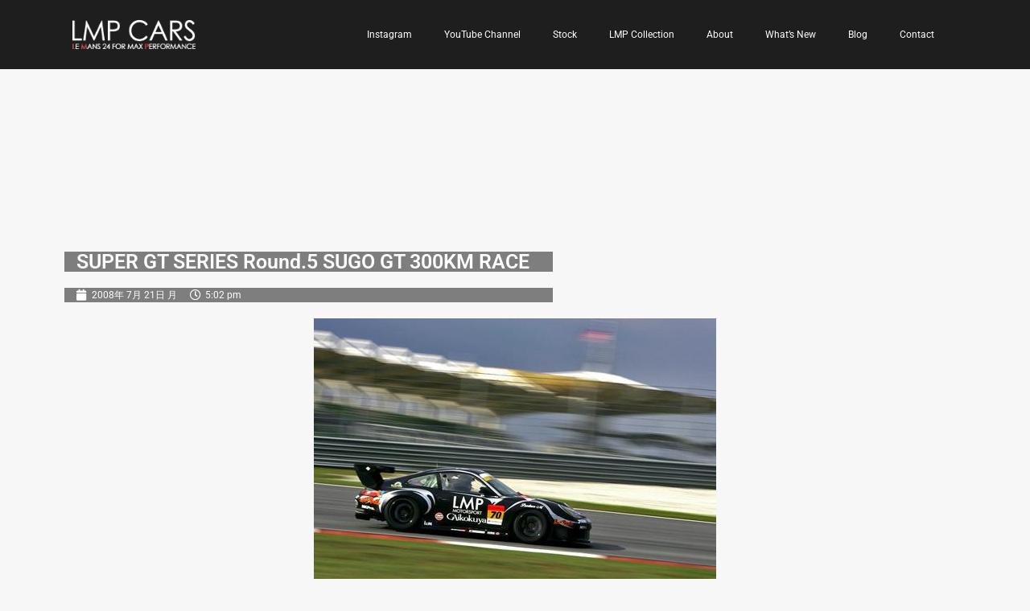

--- FILE ---
content_type: text/html; charset=UTF-8
request_url: https://www.lmpcars.com/2008/07/21/super-gt-series-round5-sugo-gt-300km-race/
body_size: 65090
content:
<!doctype html>
<html dir="ltr" lang="ja" prefix="og: https://ogp.me/ns#">
<head>
	<meta charset="UTF-8">
	<meta name="viewport" content="width=device-width, initial-scale=1">
	<link rel="profile" href="https://gmpg.org/xfn/11">
	<title>SUPER GT SERIES Round.5 SUGO GT 300KM RACE - LMP CARS</title>

		<!-- All in One SEO 4.8.2 - aioseo.com -->
	<meta name="description" content="（Photographs by KAI） SUPER GT SERIES 第5戦が7/26，27日に宮城県のス" />
	<meta name="robots" content="max-image-preview:large" />
	<meta name="author" content="lmpcars"/>
	<link rel="canonical" href="https://www.lmpcars.com/2008/07/21/super-gt-series-round5-sugo-gt-300km-race/" />
	<meta name="generator" content="All in One SEO (AIOSEO) 4.8.2" />
		<meta property="og:locale" content="ja_JP" />
		<meta property="og:site_name" content="LMP CARS - Happiness of a visitor is our desire. ワクワクドキドキをお届けします！ LMP CARSはカーライフスタイルアドバイザーとしてベストなご提案をさせていただきます。" />
		<meta property="og:type" content="article" />
		<meta property="og:title" content="SUPER GT SERIES Round.5 SUGO GT 300KM RACE - LMP CARS" />
		<meta property="og:description" content="（Photographs by KAI） SUPER GT SERIES 第5戦が7/26，27日に宮城県のス" />
		<meta property="og:url" content="https://www.lmpcars.com/2008/07/21/super-gt-series-round5-sugo-gt-300km-race/" />
		<meta property="article:published_time" content="2008-07-21T08:02:47+00:00" />
		<meta property="article:modified_time" content="2008-07-21T08:02:47+00:00" />
		<meta name="twitter:card" content="summary" />
		<meta name="twitter:title" content="SUPER GT SERIES Round.5 SUGO GT 300KM RACE - LMP CARS" />
		<meta name="twitter:description" content="（Photographs by KAI） SUPER GT SERIES 第5戦が7/26，27日に宮城県のス" />
		<script type="application/ld+json" class="aioseo-schema">
			{"@context":"https:\/\/schema.org","@graph":[{"@type":"BlogPosting","@id":"https:\/\/www.lmpcars.com\/2008\/07\/21\/super-gt-series-round5-sugo-gt-300km-race\/#blogposting","name":"SUPER GT SERIES Round.5 SUGO GT 300KM RACE - LMP CARS","headline":"SUPER GT SERIES  Round.5  SUGO GT 300KM RACE","author":{"@id":"https:\/\/www.lmpcars.com\/author\/lmpcars\/#author"},"publisher":{"@id":"https:\/\/www.lmpcars.com\/#organization"},"image":{"@type":"ImageObject","url":"https:\/\/www.lmpcars.com\/image\/lmpcars0404-thumb.jpg","@id":"https:\/\/www.lmpcars.com\/2008\/07\/21\/super-gt-series-round5-sugo-gt-300km-race\/#articleImage"},"datePublished":"2008-07-21T17:02:47+09:00","dateModified":"2008-07-21T17:02:47+09:00","inLanguage":"ja","mainEntityOfPage":{"@id":"https:\/\/www.lmpcars.com\/2008\/07\/21\/super-gt-series-round5-sugo-gt-300km-race\/#webpage"},"isPartOf":{"@id":"https:\/\/www.lmpcars.com\/2008\/07\/21\/super-gt-series-round5-sugo-gt-300km-race\/#webpage"},"articleSection":"News, LMP MOTORSPORT, SUGO, SUPER GT SERIES, \u65e5\u672c\u8a9e"},{"@type":"BreadcrumbList","@id":"https:\/\/www.lmpcars.com\/2008\/07\/21\/super-gt-series-round5-sugo-gt-300km-race\/#breadcrumblist","itemListElement":[{"@type":"ListItem","@id":"https:\/\/www.lmpcars.com\/#listItem","position":1,"name":"\u5bb6","item":"https:\/\/www.lmpcars.com\/","nextItem":{"@type":"ListItem","@id":"https:\/\/www.lmpcars.com\/2008\/#listItem","name":"2008"}},{"@type":"ListItem","@id":"https:\/\/www.lmpcars.com\/2008\/#listItem","position":2,"name":"2008","item":"https:\/\/www.lmpcars.com\/2008\/","nextItem":{"@type":"ListItem","@id":"https:\/\/www.lmpcars.com\/2008\/07\/#listItem","name":"July"},"previousItem":{"@type":"ListItem","@id":"https:\/\/www.lmpcars.com\/#listItem","name":"\u5bb6"}},{"@type":"ListItem","@id":"https:\/\/www.lmpcars.com\/2008\/07\/#listItem","position":3,"name":"July","item":"https:\/\/www.lmpcars.com\/2008\/07\/","nextItem":{"@type":"ListItem","@id":"https:\/\/www.lmpcars.com\/2008\/07\/21\/#listItem","name":"21"},"previousItem":{"@type":"ListItem","@id":"https:\/\/www.lmpcars.com\/2008\/#listItem","name":"2008"}},{"@type":"ListItem","@id":"https:\/\/www.lmpcars.com\/2008\/07\/21\/#listItem","position":4,"name":"21","item":"https:\/\/www.lmpcars.com\/2008\/07\/21\/","nextItem":{"@type":"ListItem","@id":"https:\/\/www.lmpcars.com\/2008\/07\/21\/super-gt-series-round5-sugo-gt-300km-race\/#listItem","name":"SUPER GT SERIES  Round.5  SUGO GT 300KM RACE"},"previousItem":{"@type":"ListItem","@id":"https:\/\/www.lmpcars.com\/2008\/07\/#listItem","name":"July"}},{"@type":"ListItem","@id":"https:\/\/www.lmpcars.com\/2008\/07\/21\/super-gt-series-round5-sugo-gt-300km-race\/#listItem","position":5,"name":"SUPER GT SERIES  Round.5  SUGO GT 300KM RACE","previousItem":{"@type":"ListItem","@id":"https:\/\/www.lmpcars.com\/2008\/07\/21\/#listItem","name":"21"}}]},{"@type":"Organization","@id":"https:\/\/www.lmpcars.com\/#organization","name":"LMP CARS","description":"Happiness of a visitor is our desire. \u30ef\u30af\u30ef\u30af\u30c9\u30ad\u30c9\u30ad\u3092\u304a\u5c4a\u3051\u3057\u307e\u3059\uff01 LMP CARS\u306f\u30ab\u30fc\u30e9\u30a4\u30d5\u30b9\u30bf\u30a4\u30eb\u30a2\u30c9\u30d0\u30a4\u30b6\u30fc\u3068\u3057\u3066\u30d9\u30b9\u30c8\u306a\u3054\u63d0\u6848\u3092\u3055\u305b\u3066\u3044\u305f\u3060\u304d\u307e\u3059\u3002","url":"https:\/\/www.lmpcars.com\/","telephone":"+81357722788"},{"@type":"Person","@id":"https:\/\/www.lmpcars.com\/author\/lmpcars\/#author","url":"https:\/\/www.lmpcars.com\/author\/lmpcars\/","name":"lmpcars","image":{"@type":"ImageObject","@id":"https:\/\/www.lmpcars.com\/2008\/07\/21\/super-gt-series-round5-sugo-gt-300km-race\/#authorImage","url":"https:\/\/secure.gravatar.com\/avatar\/156701e9544e0b24232d7371dd01dffe9b014bfc24206807a7ec912819ef2061?s=96&d=mm&r=g","width":96,"height":96,"caption":"lmpcars"}},{"@type":"WebPage","@id":"https:\/\/www.lmpcars.com\/2008\/07\/21\/super-gt-series-round5-sugo-gt-300km-race\/#webpage","url":"https:\/\/www.lmpcars.com\/2008\/07\/21\/super-gt-series-round5-sugo-gt-300km-race\/","name":"SUPER GT SERIES Round.5 SUGO GT 300KM RACE - LMP CARS","description":"\uff08Photographs by KAI\uff09 SUPER GT SERIES \u7b2c5\u6226\u304c7\/26\uff0c27\u65e5\u306b\u5bae\u57ce\u770c\u306e\u30b9","inLanguage":"ja","isPartOf":{"@id":"https:\/\/www.lmpcars.com\/#website"},"breadcrumb":{"@id":"https:\/\/www.lmpcars.com\/2008\/07\/21\/super-gt-series-round5-sugo-gt-300km-race\/#breadcrumblist"},"author":{"@id":"https:\/\/www.lmpcars.com\/author\/lmpcars\/#author"},"creator":{"@id":"https:\/\/www.lmpcars.com\/author\/lmpcars\/#author"},"datePublished":"2008-07-21T17:02:47+09:00","dateModified":"2008-07-21T17:02:47+09:00"},{"@type":"WebSite","@id":"https:\/\/www.lmpcars.com\/#website","url":"https:\/\/www.lmpcars.com\/","name":"LMP CARS","description":"Happiness of a visitor is our desire. \u30ef\u30af\u30ef\u30af\u30c9\u30ad\u30c9\u30ad\u3092\u304a\u5c4a\u3051\u3057\u307e\u3059\uff01 LMP CARS\u306f\u30ab\u30fc\u30e9\u30a4\u30d5\u30b9\u30bf\u30a4\u30eb\u30a2\u30c9\u30d0\u30a4\u30b6\u30fc\u3068\u3057\u3066\u30d9\u30b9\u30c8\u306a\u3054\u63d0\u6848\u3092\u3055\u305b\u3066\u3044\u305f\u3060\u304d\u307e\u3059\u3002","inLanguage":"ja","publisher":{"@id":"https:\/\/www.lmpcars.com\/#organization"}}]}
		</script>
		<!-- All in One SEO -->

<link rel='dns-prefetch' href='//stats.wp.com' />
<link rel='preconnect' href='//c0.wp.com' />
<link rel="alternate" type="application/rss+xml" title="LMP CARS &raquo; フィード" href="https://www.lmpcars.com/feed/" />
<link rel="alternate" type="application/rss+xml" title="LMP CARS &raquo; コメントフィード" href="https://www.lmpcars.com/comments/feed/" />
<link rel="alternate" title="oEmbed (JSON)" type="application/json+oembed" href="https://www.lmpcars.com/wp-json/oembed/1.0/embed?url=https%3A%2F%2Fwww.lmpcars.com%2F2008%2F07%2F21%2Fsuper-gt-series-round5-sugo-gt-300km-race%2F" />
<link rel="alternate" title="oEmbed (XML)" type="text/xml+oembed" href="https://www.lmpcars.com/wp-json/oembed/1.0/embed?url=https%3A%2F%2Fwww.lmpcars.com%2F2008%2F07%2F21%2Fsuper-gt-series-round5-sugo-gt-300km-race%2F&#038;format=xml" />
		<!-- This site uses the Google Analytics by MonsterInsights plugin v9.5.3 - Using Analytics tracking - https://www.monsterinsights.com/ -->
		<!-- Note: MonsterInsights is not currently configured on this site. The site owner needs to authenticate with Google Analytics in the MonsterInsights settings panel. -->
					<!-- No tracking code set -->
				<!-- / Google Analytics by MonsterInsights -->
		<style id='wp-img-auto-sizes-contain-inline-css'>
img:is([sizes=auto i],[sizes^="auto," i]){contain-intrinsic-size:3000px 1500px}
/*# sourceURL=wp-img-auto-sizes-contain-inline-css */
</style>
<style id='wp-emoji-styles-inline-css'>

	img.wp-smiley, img.emoji {
		display: inline !important;
		border: none !important;
		box-shadow: none !important;
		height: 1em !important;
		width: 1em !important;
		margin: 0 0.07em !important;
		vertical-align: -0.1em !important;
		background: none !important;
		padding: 0 !important;
	}
/*# sourceURL=wp-emoji-styles-inline-css */
</style>
<link rel='stylesheet' id='wp-block-library-css' href='https://c0.wp.com/c/6.9/wp-includes/css/dist/block-library/style.min.css' media='all' />
<style id='global-styles-inline-css'>
:root{--wp--preset--aspect-ratio--square: 1;--wp--preset--aspect-ratio--4-3: 4/3;--wp--preset--aspect-ratio--3-4: 3/4;--wp--preset--aspect-ratio--3-2: 3/2;--wp--preset--aspect-ratio--2-3: 2/3;--wp--preset--aspect-ratio--16-9: 16/9;--wp--preset--aspect-ratio--9-16: 9/16;--wp--preset--color--black: #000000;--wp--preset--color--cyan-bluish-gray: #abb8c3;--wp--preset--color--white: #ffffff;--wp--preset--color--pale-pink: #f78da7;--wp--preset--color--vivid-red: #cf2e2e;--wp--preset--color--luminous-vivid-orange: #ff6900;--wp--preset--color--luminous-vivid-amber: #fcb900;--wp--preset--color--light-green-cyan: #7bdcb5;--wp--preset--color--vivid-green-cyan: #00d084;--wp--preset--color--pale-cyan-blue: #8ed1fc;--wp--preset--color--vivid-cyan-blue: #0693e3;--wp--preset--color--vivid-purple: #9b51e0;--wp--preset--gradient--vivid-cyan-blue-to-vivid-purple: linear-gradient(135deg,rgb(6,147,227) 0%,rgb(155,81,224) 100%);--wp--preset--gradient--light-green-cyan-to-vivid-green-cyan: linear-gradient(135deg,rgb(122,220,180) 0%,rgb(0,208,130) 100%);--wp--preset--gradient--luminous-vivid-amber-to-luminous-vivid-orange: linear-gradient(135deg,rgb(252,185,0) 0%,rgb(255,105,0) 100%);--wp--preset--gradient--luminous-vivid-orange-to-vivid-red: linear-gradient(135deg,rgb(255,105,0) 0%,rgb(207,46,46) 100%);--wp--preset--gradient--very-light-gray-to-cyan-bluish-gray: linear-gradient(135deg,rgb(238,238,238) 0%,rgb(169,184,195) 100%);--wp--preset--gradient--cool-to-warm-spectrum: linear-gradient(135deg,rgb(74,234,220) 0%,rgb(151,120,209) 20%,rgb(207,42,186) 40%,rgb(238,44,130) 60%,rgb(251,105,98) 80%,rgb(254,248,76) 100%);--wp--preset--gradient--blush-light-purple: linear-gradient(135deg,rgb(255,206,236) 0%,rgb(152,150,240) 100%);--wp--preset--gradient--blush-bordeaux: linear-gradient(135deg,rgb(254,205,165) 0%,rgb(254,45,45) 50%,rgb(107,0,62) 100%);--wp--preset--gradient--luminous-dusk: linear-gradient(135deg,rgb(255,203,112) 0%,rgb(199,81,192) 50%,rgb(65,88,208) 100%);--wp--preset--gradient--pale-ocean: linear-gradient(135deg,rgb(255,245,203) 0%,rgb(182,227,212) 50%,rgb(51,167,181) 100%);--wp--preset--gradient--electric-grass: linear-gradient(135deg,rgb(202,248,128) 0%,rgb(113,206,126) 100%);--wp--preset--gradient--midnight: linear-gradient(135deg,rgb(2,3,129) 0%,rgb(40,116,252) 100%);--wp--preset--font-size--small: 13px;--wp--preset--font-size--medium: 20px;--wp--preset--font-size--large: 36px;--wp--preset--font-size--x-large: 42px;--wp--preset--spacing--20: 0.44rem;--wp--preset--spacing--30: 0.67rem;--wp--preset--spacing--40: 1rem;--wp--preset--spacing--50: 1.5rem;--wp--preset--spacing--60: 2.25rem;--wp--preset--spacing--70: 3.38rem;--wp--preset--spacing--80: 5.06rem;--wp--preset--shadow--natural: 6px 6px 9px rgba(0, 0, 0, 0.2);--wp--preset--shadow--deep: 12px 12px 50px rgba(0, 0, 0, 0.4);--wp--preset--shadow--sharp: 6px 6px 0px rgba(0, 0, 0, 0.2);--wp--preset--shadow--outlined: 6px 6px 0px -3px rgb(255, 255, 255), 6px 6px rgb(0, 0, 0);--wp--preset--shadow--crisp: 6px 6px 0px rgb(0, 0, 0);}:root { --wp--style--global--content-size: 800px;--wp--style--global--wide-size: 1200px; }:where(body) { margin: 0; }.wp-site-blocks > .alignleft { float: left; margin-right: 2em; }.wp-site-blocks > .alignright { float: right; margin-left: 2em; }.wp-site-blocks > .aligncenter { justify-content: center; margin-left: auto; margin-right: auto; }:where(.wp-site-blocks) > * { margin-block-start: 24px; margin-block-end: 0; }:where(.wp-site-blocks) > :first-child { margin-block-start: 0; }:where(.wp-site-blocks) > :last-child { margin-block-end: 0; }:root { --wp--style--block-gap: 24px; }:root :where(.is-layout-flow) > :first-child{margin-block-start: 0;}:root :where(.is-layout-flow) > :last-child{margin-block-end: 0;}:root :where(.is-layout-flow) > *{margin-block-start: 24px;margin-block-end: 0;}:root :where(.is-layout-constrained) > :first-child{margin-block-start: 0;}:root :where(.is-layout-constrained) > :last-child{margin-block-end: 0;}:root :where(.is-layout-constrained) > *{margin-block-start: 24px;margin-block-end: 0;}:root :where(.is-layout-flex){gap: 24px;}:root :where(.is-layout-grid){gap: 24px;}.is-layout-flow > .alignleft{float: left;margin-inline-start: 0;margin-inline-end: 2em;}.is-layout-flow > .alignright{float: right;margin-inline-start: 2em;margin-inline-end: 0;}.is-layout-flow > .aligncenter{margin-left: auto !important;margin-right: auto !important;}.is-layout-constrained > .alignleft{float: left;margin-inline-start: 0;margin-inline-end: 2em;}.is-layout-constrained > .alignright{float: right;margin-inline-start: 2em;margin-inline-end: 0;}.is-layout-constrained > .aligncenter{margin-left: auto !important;margin-right: auto !important;}.is-layout-constrained > :where(:not(.alignleft):not(.alignright):not(.alignfull)){max-width: var(--wp--style--global--content-size);margin-left: auto !important;margin-right: auto !important;}.is-layout-constrained > .alignwide{max-width: var(--wp--style--global--wide-size);}body .is-layout-flex{display: flex;}.is-layout-flex{flex-wrap: wrap;align-items: center;}.is-layout-flex > :is(*, div){margin: 0;}body .is-layout-grid{display: grid;}.is-layout-grid > :is(*, div){margin: 0;}body{padding-top: 0px;padding-right: 0px;padding-bottom: 0px;padding-left: 0px;}a:where(:not(.wp-element-button)){text-decoration: underline;}:root :where(.wp-element-button, .wp-block-button__link){background-color: #32373c;border-width: 0;color: #fff;font-family: inherit;font-size: inherit;font-style: inherit;font-weight: inherit;letter-spacing: inherit;line-height: inherit;padding-top: calc(0.667em + 2px);padding-right: calc(1.333em + 2px);padding-bottom: calc(0.667em + 2px);padding-left: calc(1.333em + 2px);text-decoration: none;text-transform: inherit;}.has-black-color{color: var(--wp--preset--color--black) !important;}.has-cyan-bluish-gray-color{color: var(--wp--preset--color--cyan-bluish-gray) !important;}.has-white-color{color: var(--wp--preset--color--white) !important;}.has-pale-pink-color{color: var(--wp--preset--color--pale-pink) !important;}.has-vivid-red-color{color: var(--wp--preset--color--vivid-red) !important;}.has-luminous-vivid-orange-color{color: var(--wp--preset--color--luminous-vivid-orange) !important;}.has-luminous-vivid-amber-color{color: var(--wp--preset--color--luminous-vivid-amber) !important;}.has-light-green-cyan-color{color: var(--wp--preset--color--light-green-cyan) !important;}.has-vivid-green-cyan-color{color: var(--wp--preset--color--vivid-green-cyan) !important;}.has-pale-cyan-blue-color{color: var(--wp--preset--color--pale-cyan-blue) !important;}.has-vivid-cyan-blue-color{color: var(--wp--preset--color--vivid-cyan-blue) !important;}.has-vivid-purple-color{color: var(--wp--preset--color--vivid-purple) !important;}.has-black-background-color{background-color: var(--wp--preset--color--black) !important;}.has-cyan-bluish-gray-background-color{background-color: var(--wp--preset--color--cyan-bluish-gray) !important;}.has-white-background-color{background-color: var(--wp--preset--color--white) !important;}.has-pale-pink-background-color{background-color: var(--wp--preset--color--pale-pink) !important;}.has-vivid-red-background-color{background-color: var(--wp--preset--color--vivid-red) !important;}.has-luminous-vivid-orange-background-color{background-color: var(--wp--preset--color--luminous-vivid-orange) !important;}.has-luminous-vivid-amber-background-color{background-color: var(--wp--preset--color--luminous-vivid-amber) !important;}.has-light-green-cyan-background-color{background-color: var(--wp--preset--color--light-green-cyan) !important;}.has-vivid-green-cyan-background-color{background-color: var(--wp--preset--color--vivid-green-cyan) !important;}.has-pale-cyan-blue-background-color{background-color: var(--wp--preset--color--pale-cyan-blue) !important;}.has-vivid-cyan-blue-background-color{background-color: var(--wp--preset--color--vivid-cyan-blue) !important;}.has-vivid-purple-background-color{background-color: var(--wp--preset--color--vivid-purple) !important;}.has-black-border-color{border-color: var(--wp--preset--color--black) !important;}.has-cyan-bluish-gray-border-color{border-color: var(--wp--preset--color--cyan-bluish-gray) !important;}.has-white-border-color{border-color: var(--wp--preset--color--white) !important;}.has-pale-pink-border-color{border-color: var(--wp--preset--color--pale-pink) !important;}.has-vivid-red-border-color{border-color: var(--wp--preset--color--vivid-red) !important;}.has-luminous-vivid-orange-border-color{border-color: var(--wp--preset--color--luminous-vivid-orange) !important;}.has-luminous-vivid-amber-border-color{border-color: var(--wp--preset--color--luminous-vivid-amber) !important;}.has-light-green-cyan-border-color{border-color: var(--wp--preset--color--light-green-cyan) !important;}.has-vivid-green-cyan-border-color{border-color: var(--wp--preset--color--vivid-green-cyan) !important;}.has-pale-cyan-blue-border-color{border-color: var(--wp--preset--color--pale-cyan-blue) !important;}.has-vivid-cyan-blue-border-color{border-color: var(--wp--preset--color--vivid-cyan-blue) !important;}.has-vivid-purple-border-color{border-color: var(--wp--preset--color--vivid-purple) !important;}.has-vivid-cyan-blue-to-vivid-purple-gradient-background{background: var(--wp--preset--gradient--vivid-cyan-blue-to-vivid-purple) !important;}.has-light-green-cyan-to-vivid-green-cyan-gradient-background{background: var(--wp--preset--gradient--light-green-cyan-to-vivid-green-cyan) !important;}.has-luminous-vivid-amber-to-luminous-vivid-orange-gradient-background{background: var(--wp--preset--gradient--luminous-vivid-amber-to-luminous-vivid-orange) !important;}.has-luminous-vivid-orange-to-vivid-red-gradient-background{background: var(--wp--preset--gradient--luminous-vivid-orange-to-vivid-red) !important;}.has-very-light-gray-to-cyan-bluish-gray-gradient-background{background: var(--wp--preset--gradient--very-light-gray-to-cyan-bluish-gray) !important;}.has-cool-to-warm-spectrum-gradient-background{background: var(--wp--preset--gradient--cool-to-warm-spectrum) !important;}.has-blush-light-purple-gradient-background{background: var(--wp--preset--gradient--blush-light-purple) !important;}.has-blush-bordeaux-gradient-background{background: var(--wp--preset--gradient--blush-bordeaux) !important;}.has-luminous-dusk-gradient-background{background: var(--wp--preset--gradient--luminous-dusk) !important;}.has-pale-ocean-gradient-background{background: var(--wp--preset--gradient--pale-ocean) !important;}.has-electric-grass-gradient-background{background: var(--wp--preset--gradient--electric-grass) !important;}.has-midnight-gradient-background{background: var(--wp--preset--gradient--midnight) !important;}.has-small-font-size{font-size: var(--wp--preset--font-size--small) !important;}.has-medium-font-size{font-size: var(--wp--preset--font-size--medium) !important;}.has-large-font-size{font-size: var(--wp--preset--font-size--large) !important;}.has-x-large-font-size{font-size: var(--wp--preset--font-size--x-large) !important;}
/*# sourceURL=global-styles-inline-css */
</style>

<link rel='stylesheet' id='automatic-upload-images-css' href='https://www.lmpcars.com/wp-content/plugins/automatic-upload-images/public/css/automatic-upload-images-public.css?ver=1.0.0' media='all' />
<link rel='stylesheet' id='dashicons-css' href='https://c0.wp.com/c/6.9/wp-includes/css/dashicons.min.css' media='all' />
<link rel='stylesheet' id='hello-elementor-css' href='https://www.lmpcars.com/wp-content/themes/hello-elementor/style.min.css?ver=3.4.2' media='all' />
<link rel='stylesheet' id='hello-elementor-theme-style-css' href='https://www.lmpcars.com/wp-content/themes/hello-elementor/theme.min.css?ver=3.4.2' media='all' />
<link rel='stylesheet' id='hello-elementor-header-footer-css' href='https://www.lmpcars.com/wp-content/themes/hello-elementor/header-footer.min.css?ver=3.4.2' media='all' />
<link rel='stylesheet' id='elementor-frontend-css' href='https://www.lmpcars.com/wp-content/plugins/elementor/assets/css/frontend.min.css?ver=3.29.1' media='all' />
<link rel='stylesheet' id='widget-image-css' href='https://www.lmpcars.com/wp-content/plugins/elementor/assets/css/widget-image.min.css?ver=3.29.1' media='all' />
<link rel='stylesheet' id='widget-nav-menu-css' href='https://www.lmpcars.com/wp-content/plugins/elementor-pro/assets/css/widget-nav-menu.min.css?ver=3.28.2' media='all' />
<link rel='stylesheet' id='e-sticky-css' href='https://www.lmpcars.com/wp-content/plugins/elementor-pro/assets/css/modules/sticky.min.css?ver=3.28.2' media='all' />
<link rel='stylesheet' id='widget-heading-css' href='https://www.lmpcars.com/wp-content/plugins/elementor/assets/css/widget-heading.min.css?ver=3.29.1' media='all' />
<link rel='stylesheet' id='widget-social-icons-css' href='https://www.lmpcars.com/wp-content/plugins/elementor/assets/css/widget-social-icons.min.css?ver=3.29.1' media='all' />
<link rel='stylesheet' id='e-apple-webkit-css' href='https://www.lmpcars.com/wp-content/plugins/elementor/assets/css/conditionals/apple-webkit.min.css?ver=3.29.1' media='all' />
<link rel='stylesheet' id='widget-post-info-css' href='https://www.lmpcars.com/wp-content/plugins/elementor-pro/assets/css/widget-post-info.min.css?ver=3.28.2' media='all' />
<link rel='stylesheet' id='widget-icon-list-css' href='https://www.lmpcars.com/wp-content/plugins/elementor/assets/css/widget-icon-list.min.css?ver=3.29.1' media='all' />
<link rel='stylesheet' id='elementor-icons-shared-0-css' href='https://www.lmpcars.com/wp-content/plugins/elementor/assets/lib/font-awesome/css/fontawesome.min.css?ver=5.15.3' media='all' />
<link rel='stylesheet' id='elementor-icons-fa-regular-css' href='https://www.lmpcars.com/wp-content/plugins/elementor/assets/lib/font-awesome/css/regular.min.css?ver=5.15.3' media='all' />
<link rel='stylesheet' id='elementor-icons-fa-solid-css' href='https://www.lmpcars.com/wp-content/plugins/elementor/assets/lib/font-awesome/css/solid.min.css?ver=5.15.3' media='all' />
<link rel='stylesheet' id='elementor-icons-css' href='https://www.lmpcars.com/wp-content/plugins/elementor/assets/lib/eicons/css/elementor-icons.min.css?ver=5.40.0' media='all' />
<link rel='stylesheet' id='elementor-post-5-css' href='https://www.lmpcars.com/wp-content/uploads/elementor/css/post-5.css?ver=1748869192' media='all' />
<link rel='stylesheet' id='elementor-post-47-css' href='https://www.lmpcars.com/wp-content/uploads/elementor/css/post-47.css?ver=1748869193' media='all' />
<link rel='stylesheet' id='elementor-post-8-css' href='https://www.lmpcars.com/wp-content/uploads/elementor/css/post-8.css?ver=1748869193' media='all' />
<link rel='stylesheet' id='elementor-post-70-css' href='https://www.lmpcars.com/wp-content/uploads/elementor/css/post-70.css?ver=1748869193' media='all' />
<link rel='stylesheet' id='elementor-gf-local-roboto-css' href='https://www.lmpcars.com/wp-content/uploads/elementor/google-fonts/css/roboto.css?ver=1744688415' media='all' />
<link rel='stylesheet' id='elementor-icons-fa-brands-css' href='https://www.lmpcars.com/wp-content/plugins/elementor/assets/lib/font-awesome/css/brands.min.css?ver=5.15.3' media='all' />
<script src="https://c0.wp.com/c/6.9/wp-includes/js/jquery/jquery.min.js" id="jquery-core-js"></script>
<script src="https://c0.wp.com/c/6.9/wp-includes/js/jquery/jquery-migrate.min.js" id="jquery-migrate-js"></script>
<script src="https://www.lmpcars.com/wp-content/plugins/automatic-upload-images/public/js/automatic-upload-images-public.js?ver=1.0.0" id="automatic-upload-images-js"></script>
<link rel="https://api.w.org/" href="https://www.lmpcars.com/wp-json/" /><link rel="alternate" title="JSON" type="application/json" href="https://www.lmpcars.com/wp-json/wp/v2/posts/10645" /><link rel="EditURI" type="application/rsd+xml" title="RSD" href="https://www.lmpcars.com/xmlrpc.php?rsd" />
<meta name="generator" content="WordPress 6.9" />
<link rel='shortlink' href='https://www.lmpcars.com/?p=10645' />
	<style>img#wpstats{display:none}</style>
		<meta name="generator" content="Elementor 3.29.1; features: additional_custom_breakpoints, e_local_google_fonts; settings: css_print_method-external, google_font-enabled, font_display-auto">
			<style>
				.e-con.e-parent:nth-of-type(n+4):not(.e-lazyloaded):not(.e-no-lazyload),
				.e-con.e-parent:nth-of-type(n+4):not(.e-lazyloaded):not(.e-no-lazyload) * {
					background-image: none !important;
				}
				@media screen and (max-height: 1024px) {
					.e-con.e-parent:nth-of-type(n+3):not(.e-lazyloaded):not(.e-no-lazyload),
					.e-con.e-parent:nth-of-type(n+3):not(.e-lazyloaded):not(.e-no-lazyload) * {
						background-image: none !important;
					}
				}
				@media screen and (max-height: 640px) {
					.e-con.e-parent:nth-of-type(n+2):not(.e-lazyloaded):not(.e-no-lazyload),
					.e-con.e-parent:nth-of-type(n+2):not(.e-lazyloaded):not(.e-no-lazyload) * {
						background-image: none !important;
					}
				}
			</style>
			<link rel="icon" href="https://www.lmpcars.com/wp-content/uploads/2021/05/cropped-ICON-3-02-32x32.png" sizes="32x32" />
<link rel="icon" href="https://www.lmpcars.com/wp-content/uploads/2021/05/cropped-ICON-3-02-192x192.png" sizes="192x192" />
<link rel="apple-touch-icon" href="https://www.lmpcars.com/wp-content/uploads/2021/05/cropped-ICON-3-02-180x180.png" />
<meta name="msapplication-TileImage" content="https://www.lmpcars.com/wp-content/uploads/2021/05/cropped-ICON-3-02-270x270.png" />
<style type="text/css">/** Mega Menu CSS: fs **/</style>
</head>
<body data-rsssl=1 class="wp-singular post-template-default single single-post postid-10645 single-format-standard wp-embed-responsive wp-theme-hello-elementor hello-elementor-default elementor-default elementor-kit-5 elementor-page-70">


<a class="skip-link screen-reader-text" href="#content">コンテンツにスキップ</a>

		<div data-elementor-type="header" data-elementor-id="47" class="elementor elementor-47 elementor-location-header" data-elementor-post-type="elementor_library">
					<section class="elementor-section elementor-top-section elementor-element elementor-element-b9bcabc elementor-section-boxed elementor-section-height-default elementor-section-height-default" data-id="b9bcabc" data-element_type="section" data-settings="{&quot;background_background&quot;:&quot;classic&quot;,&quot;sticky&quot;:&quot;top&quot;,&quot;sticky_on&quot;:[&quot;desktop&quot;,&quot;tablet&quot;,&quot;mobile&quot;],&quot;sticky_offset&quot;:0,&quot;sticky_effects_offset&quot;:0,&quot;sticky_anchor_link_offset&quot;:0}">
						<div class="elementor-container elementor-column-gap-default">
					<div class="elementor-column elementor-col-100 elementor-top-column elementor-element elementor-element-a55533f" data-id="a55533f" data-element_type="column">
			<div class="elementor-widget-wrap elementor-element-populated">
						<section class="elementor-section elementor-inner-section elementor-element elementor-element-b24550a elementor-section-boxed elementor-section-height-default elementor-section-height-default" data-id="b24550a" data-element_type="section">
						<div class="elementor-container elementor-column-gap-default">
					<div class="elementor-column elementor-col-50 elementor-inner-column elementor-element elementor-element-274aed2" data-id="274aed2" data-element_type="column">
			<div class="elementor-widget-wrap elementor-element-populated">
						<div class="elementor-element elementor-element-290d670 elementor-widget elementor-widget-image" data-id="290d670" data-element_type="widget" data-widget_type="image.default">
				<div class="elementor-widget-container">
																<a href="https://www.lmpcars.com">
							<img loading="lazy" width="300" height="71" src="https://www.lmpcars.com/wp-content/uploads/2021/04/LOGO-300x71.png" class="attachment-medium size-medium wp-image-11657" alt="" srcset="https://www.lmpcars.com/wp-content/uploads/2021/04/LOGO-300x71.png 300w, https://www.lmpcars.com/wp-content/uploads/2021/04/LOGO.png 736w" sizes="(max-width: 300px) 100vw, 300px" />								</a>
															</div>
				</div>
					</div>
		</div>
				<div class="elementor-column elementor-col-50 elementor-inner-column elementor-element elementor-element-67c54a2" data-id="67c54a2" data-element_type="column">
			<div class="elementor-widget-wrap elementor-element-populated">
						<div class="elementor-element elementor-element-da8cf52 elementor-nav-menu__align-center elementor-nav-menu--dropdown-tablet elementor-nav-menu__text-align-aside elementor-nav-menu--toggle elementor-nav-menu--burger elementor-widget elementor-widget-nav-menu" data-id="da8cf52" data-element_type="widget" data-settings="{&quot;layout&quot;:&quot;horizontal&quot;,&quot;submenu_icon&quot;:{&quot;value&quot;:&quot;&lt;i class=\&quot;fas fa-caret-down\&quot;&gt;&lt;\/i&gt;&quot;,&quot;library&quot;:&quot;fa-solid&quot;},&quot;toggle&quot;:&quot;burger&quot;}" data-widget_type="nav-menu.default">
				<div class="elementor-widget-container">
								<nav aria-label="Menu" class="elementor-nav-menu--main elementor-nav-menu__container elementor-nav-menu--layout-horizontal e--pointer-underline e--animation-fade">
				<ul id="menu-1-da8cf52" class="elementor-nav-menu"><li class="menu-item menu-item-type-custom menu-item-object-custom menu-item-17117"><a href="https://www.instagram.com/lmpcars/" class="elementor-item">Instagram</a></li>
<li class="menu-item menu-item-type-custom menu-item-object-custom menu-item-12705"><a href="https://www.youtube.com/LMPCars?sub_confirmation=1" class="elementor-item">YouTube Channel</a></li>
<li class="menu-item menu-item-type-post_type menu-item-object-page menu-item-387"><a href="https://www.lmpcars.com/current-stock/" class="elementor-item">Stock</a></li>
<li class="menu-item menu-item-type-post_type menu-item-object-page menu-item-17050"><a href="https://www.lmpcars.com/lmp-collection/" class="elementor-item">LMP Collection</a></li>
<li class="menu-item menu-item-type-post_type menu-item-object-page menu-item-53"><a href="https://www.lmpcars.com/about/" class="elementor-item">About</a></li>
<li class="menu-item menu-item-type-post_type menu-item-object-page menu-item-281"><a href="https://www.lmpcars.com/news/" class="elementor-item">What&#8217;s New</a></li>
<li class="menu-item menu-item-type-post_type menu-item-object-page menu-item-10984"><a href="https://www.lmpcars.com/blog/" class="elementor-item">Blog</a></li>
<li class="menu-item menu-item-type-post_type menu-item-object-page menu-item-11544"><a href="https://www.lmpcars.com/contact/" class="elementor-item">Contact</a></li>
</ul>			</nav>
					<div class="elementor-menu-toggle" role="button" tabindex="0" aria-label="Menu Toggle" aria-expanded="false">
			<i aria-hidden="true" role="presentation" class="elementor-menu-toggle__icon--open eicon-menu-bar"></i><i aria-hidden="true" role="presentation" class="elementor-menu-toggle__icon--close eicon-close"></i>		</div>
					<nav class="elementor-nav-menu--dropdown elementor-nav-menu__container" aria-hidden="true">
				<ul id="menu-2-da8cf52" class="elementor-nav-menu"><li class="menu-item menu-item-type-custom menu-item-object-custom menu-item-17117"><a href="https://www.instagram.com/lmpcars/" class="elementor-item" tabindex="-1">Instagram</a></li>
<li class="menu-item menu-item-type-custom menu-item-object-custom menu-item-12705"><a href="https://www.youtube.com/LMPCars?sub_confirmation=1" class="elementor-item" tabindex="-1">YouTube Channel</a></li>
<li class="menu-item menu-item-type-post_type menu-item-object-page menu-item-387"><a href="https://www.lmpcars.com/current-stock/" class="elementor-item" tabindex="-1">Stock</a></li>
<li class="menu-item menu-item-type-post_type menu-item-object-page menu-item-17050"><a href="https://www.lmpcars.com/lmp-collection/" class="elementor-item" tabindex="-1">LMP Collection</a></li>
<li class="menu-item menu-item-type-post_type menu-item-object-page menu-item-53"><a href="https://www.lmpcars.com/about/" class="elementor-item" tabindex="-1">About</a></li>
<li class="menu-item menu-item-type-post_type menu-item-object-page menu-item-281"><a href="https://www.lmpcars.com/news/" class="elementor-item" tabindex="-1">What&#8217;s New</a></li>
<li class="menu-item menu-item-type-post_type menu-item-object-page menu-item-10984"><a href="https://www.lmpcars.com/blog/" class="elementor-item" tabindex="-1">Blog</a></li>
<li class="menu-item menu-item-type-post_type menu-item-object-page menu-item-11544"><a href="https://www.lmpcars.com/contact/" class="elementor-item" tabindex="-1">Contact</a></li>
</ul>			</nav>
						</div>
				</div>
					</div>
		</div>
					</div>
		</section>
					</div>
		</div>
					</div>
		</section>
				</div>
				<div data-elementor-type="single-post" data-elementor-id="70" class="elementor elementor-70 elementor-location-single post-10645 post type-post status-publish format-standard hentry category-news tag-lmp-motorsport tag-sugo tag-super-gt-series" data-elementor-post-type="elementor_library">
					<section class="elementor-section elementor-top-section elementor-element elementor-element-506ef44 elementor-section-height-min-height elementor-section-items-bottom elementor-section-boxed elementor-section-height-default" data-id="506ef44" data-element_type="section" data-settings="{&quot;background_background&quot;:&quot;classic&quot;}">
						<div class="elementor-container elementor-column-gap-default">
					<div class="elementor-column elementor-col-50 elementor-top-column elementor-element elementor-element-8e5bafd" data-id="8e5bafd" data-element_type="column">
			<div class="elementor-widget-wrap elementor-element-populated">
						<div class="elementor-element elementor-element-c783fdc elementor-widget elementor-widget-theme-post-title elementor-page-title elementor-widget-heading" data-id="c783fdc" data-element_type="widget" data-widget_type="theme-post-title.default">
				<div class="elementor-widget-container">
					<h1 class="elementor-heading-title elementor-size-default">SUPER GT SERIES  Round.5  SUGO GT 300KM RACE</h1>				</div>
				</div>
				<div class="elementor-element elementor-element-97d02fa elementor-widget elementor-widget-post-info" data-id="97d02fa" data-element_type="widget" data-widget_type="post-info.default">
				<div class="elementor-widget-container">
							<ul class="elementor-inline-items elementor-icon-list-items elementor-post-info">
								<li class="elementor-icon-list-item elementor-repeater-item-4169f8c elementor-inline-item" itemprop="datePublished">
						<a href="https://www.lmpcars.com/2008/07/21/">
											<span class="elementor-icon-list-icon">
								<i aria-hidden="true" class="fas fa-calendar"></i>							</span>
									<span class="elementor-icon-list-text elementor-post-info__item elementor-post-info__item--type-date">
										<time>2008年 7月 21日 月</time>					</span>
									</a>
				</li>
				<li class="elementor-icon-list-item elementor-repeater-item-d0535e4 elementor-inline-item">
										<span class="elementor-icon-list-icon">
								<i aria-hidden="true" class="far fa-clock"></i>							</span>
									<span class="elementor-icon-list-text elementor-post-info__item elementor-post-info__item--type-time">
										<time>5:02 pm</time>					</span>
								</li>
				</ul>
						</div>
				</div>
					</div>
		</div>
				<div class="elementor-column elementor-col-50 elementor-top-column elementor-element elementor-element-0206fc4" data-id="0206fc4" data-element_type="column">
			<div class="elementor-widget-wrap">
							</div>
		</div>
					</div>
		</section>
				<section class="elementor-section elementor-top-section elementor-element elementor-element-ff18011 elementor-section-boxed elementor-section-height-default elementor-section-height-default" data-id="ff18011" data-element_type="section">
						<div class="elementor-container elementor-column-gap-default">
					<div class="elementor-column elementor-col-100 elementor-top-column elementor-element elementor-element-03dbbf2" data-id="03dbbf2" data-element_type="column">
			<div class="elementor-widget-wrap elementor-element-populated">
						<div class="elementor-element elementor-element-1040e65 elementor-widget elementor-widget-theme-post-content" data-id="1040e65" data-element_type="widget" data-widget_type="theme-post-content.default">
				<div class="elementor-widget-container">
					<p><a onclick="window.open('https://www.lmpcars.com/image/lmpcars0404.html','popup','width=800,height=533,scrollbars=no,resizable=no,toolbar=no,directories=no,location=no,menubar=no,status=no,left=0,top=0'); return false" href="https://www.lmpcars.com/image/lmpcars0404.html"><img fetchpriority="high" fetchpriority="high" decoding="async" src="https://www.lmpcars.com/image/lmpcars0404-thumb.jpg" alt="" width="500" height="333" /></a><br />
<strong>（Photographs by KAI）</strong></p>
<p><a onclick="window.open('https://www.lmpcars.com/image/0805title.html','popup','width=620,height=60,scrollbars=no,resizable=no,toolbar=no,directories=no,location=no,menubar=no,status=no,left=0,top=0'); return false" href="https://www.lmpcars.com/image/0805title.html"><img decoding="async" src="https://www.lmpcars.com/image/0805title-thumb.png" alt="" width="500" height="60" /></a></p>
<p><strong>SUPER GT SERIES</strong> 第5戦が<strong>7/26，27</strong>日に宮城県の<strong>スポーツランドSUGO</strong>で開催されます。もちろん<strong>LMP MOTORSPORT</strong> も<strong>PORSCHE 911GT3RS</strong>で参戦いたします。地形を生かしたアップダウンのあるテクニカルコースの<strong><a href="http://www.sportsland-sugo.co.jp/">スポーツランドSUGOサーキット</a></strong>はドライバーにも評判で人気の高いコースです。パドックからも見応えあるバトルが１コーナーから４コーナーまで見渡せます。基本的にリズムに乗っていないと速く走れないコースレイアウトなのでマシンセットアップとドライバーのコンディションによってもタイムは左右されます。毎年レースは熱いバトルが繰り広げられており、予選順位からは予想の付かないレース内容が<strong>SUGO</strong>の売りですね。そして今回は<strong>PORSCHE CARRERA CUP JAPAN</strong> も同時開催ですから、最新型<strong>PORSCHE 997 CUP CAR</strong>の素晴らしい走りとバトルが観れるというビッグチャンス！もあります。東北地方の方は是非観戦に来てください。お得なチケットをお求めの際は<strong>LMP CARS CALL 03-5772-2788</strong> 担当：<strong>佐々木</strong>までお気軽にご連絡ください♪</p>
<p><a onclick="window.open('https://www.lmpcars.com/image/0805img.html','popup','width=320,height=340,scrollbars=no,resizable=no,toolbar=no,directories=no,location=no,menubar=no,status=no,left=0,top=0'); return false" href="https://www.lmpcars.com/image/0805img.html"><img decoding="async" src="https://www.lmpcars.com/image/0805img-thumb.png" alt="" width="320" height="340" /></a></p>
<p><strong>7/25(金) </strong><br />
09:45 &#8211; 11:15<br />
SUPER GT : 練習走行<br />
11:25 &#8211; 11:55<br />
PORSCHE : 練習走行<br />
14:20 &#8211; 16:05<br />
SUPER GT : 練習走行<br />
14:20 &#8211; 15:35 : GT500 &amp; GT300<br />
15:35 &#8211; 15:50 : GT300<br />
15:50 &#8211; 16:05 : GT500</p>
<p>16:15 &#8211; 16:45<br />
PORSCHE : 練習走行</p>
<p><strong>7/26(土)</strong><br />
08:45 &#8211; 10:00<br />
SUPER GT : 公開車検<br />
10:10 &#8211; 10:30<br />
PORSCHE : 公式予選<br />
11:00 &#8211; 12:00<br />
SUPER GT : 公式予選 #1<br />
11:00 &#8211; 11:20 : GT300<br />
11:20 &#8211; 11:40 : GT500<br />
11:40 &#8211; 12:00 : GT500 &amp; GT300</p>
<p>12:30 &#8211; 13:20<br />
PIT WALK<br />
13:40 &#8211;<br />
PORSCHE : 第6戦決勝 (15Laps)<br />
14:30 &#8211; 15:00<br />
SUPER GT : 公式予選 #2<br />
14:30 &#8211; 14:45 : GT300<br />
14:45 &#8211; 15:00 : GT500</p>
<p>15:05 &#8211;<br />
SUPER GT : スーパーラップ<br />
GT300 &gt; GT500</p>
<p>16:15 &#8211; 17:15<br />
KIDS WALK</p>
<p><strong>7/27(日) </strong><br />
09:00 &#8211; 09:30<br />
SUPER GT : フリー走行</p>
<p>10:35 &#8211; 11:25<br />
PIT WALK<br />
11:30 &#8211; 11:50<br />
チューニングカーデモラン<br />
12:15 &#8211;<br />
PORSCHE : 第7戦決勝 (15Laps)<br />
13:05 &#8211; 13:13<br />
SUPER GT : ウォームアップ<br />
14:00 &#8211;<br />
SUPER GT : 決勝 (81Laps)</p>
<p><a onclick="window.open('https://www.lmpcars.com/image/c_sugo.html','popup','width=354,height=300,scrollbars=no,resizable=no,toolbar=no,directories=no,location=no,menubar=no,status=no,left=0,top=0'); return false" href="https://www.lmpcars.com/image/c_sugo.html"><img loading="lazy" loading="lazy" decoding="async" src="https://www.lmpcars.com/image/c_sugo-thumb.gif" alt="" width="354" height="300" /></a></p>
				</div>
				</div>
					</div>
		</div>
					</div>
		</section>
				</div>
				<div data-elementor-type="footer" data-elementor-id="8" class="elementor elementor-8 elementor-location-footer" data-elementor-post-type="elementor_library">
					<section class="elementor-section elementor-top-section elementor-element elementor-element-891874c elementor-section-height-min-height elementor-section-boxed elementor-section-height-default elementor-section-items-middle" data-id="891874c" data-element_type="section" data-settings="{&quot;background_background&quot;:&quot;classic&quot;}">
						<div class="elementor-container elementor-column-gap-default">
					<div class="elementor-column elementor-col-100 elementor-top-column elementor-element elementor-element-05133af" data-id="05133af" data-element_type="column">
			<div class="elementor-widget-wrap elementor-element-populated">
						<section class="elementor-section elementor-inner-section elementor-element elementor-element-942604e elementor-section-boxed elementor-section-height-default elementor-section-height-default" data-id="942604e" data-element_type="section">
						<div class="elementor-container elementor-column-gap-default">
					<div class="elementor-column elementor-col-20 elementor-inner-column elementor-element elementor-element-292166a" data-id="292166a" data-element_type="column">
			<div class="elementor-widget-wrap elementor-element-populated">
						<div class="elementor-element elementor-element-8e8ccfa elementor-widget elementor-widget-image" data-id="8e8ccfa" data-element_type="widget" data-widget_type="image.default">
				<div class="elementor-widget-container">
																<a href="https://www.lmpcars.com">
							<img loading="lazy" width="736" height="173" src="https://www.lmpcars.com/wp-content/uploads/2021/04/LOGO.png" class="attachment-medium_large size-medium_large wp-image-11657" alt="" srcset="https://www.lmpcars.com/wp-content/uploads/2021/04/LOGO.png 736w, https://www.lmpcars.com/wp-content/uploads/2021/04/LOGO-300x71.png 300w" sizes="(max-width: 736px) 100vw, 736px" />								</a>
															</div>
				</div>
					</div>
		</div>
				<div class="elementor-column elementor-col-20 elementor-inner-column elementor-element elementor-element-217ae5c" data-id="217ae5c" data-element_type="column">
			<div class="elementor-widget-wrap elementor-element-populated">
						<div class="elementor-element elementor-element-4e08b0c elementor-widget elementor-widget-heading" data-id="4e08b0c" data-element_type="widget" data-widget_type="heading.default">
				<div class="elementor-widget-container">
					<h2 class="elementor-heading-title elementor-size-default">Generals</h2>				</div>
				</div>
				<div class="elementor-element elementor-element-50cb966 elementor-widget elementor-widget-text-editor" data-id="50cb966" data-element_type="widget" data-widget_type="text-editor.default">
				<div class="elementor-widget-container">
									<p><a href="https://www.lmpcars.com/"><span style="vertical-align: inherit;"><span style="vertical-align: inherit;"><span style="vertical-align: inherit;"><span style="vertical-align: inherit;">Home</span></span></span></span></a></p><p><a href="https://www.lmpcars.com/about/"><span style="vertical-align: inherit;"><span style="vertical-align: inherit;"><span style="vertical-align: inherit;"><span style="vertical-align: inherit;">About Us</span></span></span></span></a></p><p><a href="https://www.lmpcars.com/current-stock/"><span style="vertical-align: inherit;"><span style="vertical-align: inherit;"><span style="vertical-align: inherit;"><span style="vertical-align: inherit;">Stock</span></span></span></span></a></p><p><a href="https://www.lmpcars.com/contact/"><span style="vertical-align: inherit;"><span style="vertical-align: inherit;"><span style="vertical-align: inherit;"><span style="vertical-align: inherit;">Contact Us</span></span></span></span></a></p>								</div>
				</div>
					</div>
		</div>
				<div class="elementor-column elementor-col-20 elementor-inner-column elementor-element elementor-element-7c7e0b2" data-id="7c7e0b2" data-element_type="column">
			<div class="elementor-widget-wrap elementor-element-populated">
						<div class="elementor-element elementor-element-ca6fbec elementor-widget elementor-widget-heading" data-id="ca6fbec" data-element_type="widget" data-widget_type="heading.default">
				<div class="elementor-widget-container">
					<h2 class="elementor-heading-title elementor-size-default"><a href="https://www.youtube.com/LMPCars?sub_confirmation=1">YouTube</a></h2>				</div>
				</div>
				<div class="elementor-element elementor-element-ad6ed63 elementor-widget elementor-widget-text-editor" data-id="ad6ed63" data-element_type="widget" data-widget_type="text-editor.default">
				<div class="elementor-widget-container">
									<p><a href="https://www.lmpcars.com/news/"><span style="vertical-align: inherit;"><span style="vertical-align: inherit;"><span style="vertical-align: inherit;">News</span></span></span></a></p><p><a href="https://www.lmpcars.com/blog/"><span style="vertical-align: inherit;"><span style="vertical-align: inherit;"><span style="vertical-align: inherit;">Blog</span></span></span></a></p><p><a href="https://www.lmpcars.com/1000-miglia-gallery/"><span style="vertical-align: inherit;"><span style="vertical-align: inherit;"><span style="vertical-align: inherit;">1000 Miglia</span></span></span></a></p><p><a href="https://www.24h-lemans.com/"><span style="vertical-align: inherit;"><span style="vertical-align: inherit;"><span style="vertical-align: inherit;"><span style="vertical-align: inherit;"><span style="vertical-align: inherit;"><span style="vertical-align: inherit;"><span style="vertical-align: inherit;"><span style="vertical-align: inherit;"><span style="vertical-align: inherit;"><span style="vertical-align: inherit;">24h Le Mans</span></span></span></span></span></span></span></span></span></span></a></p>								</div>
				</div>
					</div>
		</div>
				<div class="elementor-column elementor-col-20 elementor-inner-column elementor-element elementor-element-c50e739" data-id="c50e739" data-element_type="column">
			<div class="elementor-widget-wrap elementor-element-populated">
						<div class="elementor-element elementor-element-de74577 elementor-widget elementor-widget-heading" data-id="de74577" data-element_type="widget" data-widget_type="heading.default">
				<div class="elementor-widget-container">
					<h2 class="elementor-heading-title elementor-size-default"><a href="https://www.lmpcars.com/contact/">Contact</a></h2>				</div>
				</div>
				<div class="elementor-element elementor-element-fe3d8dc elementor-widget elementor-widget-text-editor" data-id="fe3d8dc" data-element_type="widget" data-widget_type="text-editor.default">
				<div class="elementor-widget-container">
									<p><span style="vertical-align: inherit;"><span style="vertical-align: inherit;">1st floor, Koshiyama Building, 1-15-2 Minami Aoyama, Minato-Ku, Tokyo, Japan</span></span></p><p><span style="vertical-align: inherit;"><span style="vertical-align: inherit;">+ 813-5772-2788</span></span></p>								</div>
				</div>
					</div>
		</div>
				<div class="elementor-column elementor-col-20 elementor-inner-column elementor-element elementor-element-8eb1d6d" data-id="8eb1d6d" data-element_type="column">
			<div class="elementor-widget-wrap elementor-element-populated">
						<div class="elementor-element elementor-element-f9adb2c elementor-widget elementor-widget-heading" data-id="f9adb2c" data-element_type="widget" data-widget_type="heading.default">
				<div class="elementor-widget-container">
					<h2 class="elementor-heading-title elementor-size-default">Follow</h2>				</div>
				</div>
				<div class="elementor-element elementor-element-44b0f4b elementor-shape-square e-grid-align-left elementor-grid-0 elementor-widget elementor-widget-social-icons" data-id="44b0f4b" data-element_type="widget" data-widget_type="social-icons.default">
				<div class="elementor-widget-container">
							<div class="elementor-social-icons-wrapper elementor-grid" role="list">
							<span class="elementor-grid-item" role="listitem">
					<a class="elementor-icon elementor-social-icon elementor-social-icon-facebook elementor-repeater-item-7563b5a" href="http://facebook.com/lmpcars" target="_blank">
						<span class="elementor-screen-only">Facebook</span>
						<i class="fab fa-facebook"></i>					</a>
				</span>
							<span class="elementor-grid-item" role="listitem">
					<a class="elementor-icon elementor-social-icon elementor-social-icon-twitter elementor-repeater-item-d42a0dc" href="http://twitter.com/lmpcars" target="_blank">
						<span class="elementor-screen-only">Twitter</span>
						<i class="fab fa-twitter"></i>					</a>
				</span>
							<span class="elementor-grid-item" role="listitem">
					<a class="elementor-icon elementor-social-icon elementor-social-icon-instagram elementor-repeater-item-42b7e48" href="http://instagram.com/lmpcars" target="_blank">
						<span class="elementor-screen-only">Instagram</span>
						<i class="fab fa-instagram"></i>					</a>
				</span>
					</div>
						</div>
				</div>
					</div>
		</div>
					</div>
		</section>
					</div>
		</div>
					</div>
		</section>
				</div>
		
<script type="speculationrules">
{"prefetch":[{"source":"document","where":{"and":[{"href_matches":"/*"},{"not":{"href_matches":["/wp-*.php","/wp-admin/*","/wp-content/uploads/*","/wp-content/*","/wp-content/plugins/*","/wp-content/themes/hello-elementor/*","/*\\?(.+)"]}},{"not":{"selector_matches":"a[rel~=\"nofollow\"]"}},{"not":{"selector_matches":".no-prefetch, .no-prefetch a"}}]},"eagerness":"conservative"}]}
</script>
    <script type="text/javascript">
        var templateUrl = 'https://www.lmpcars.com';
        var post_id = '10645';
    </script>
    			<script>
				const lazyloadRunObserver = () => {
					const lazyloadBackgrounds = document.querySelectorAll( `.e-con.e-parent:not(.e-lazyloaded)` );
					const lazyloadBackgroundObserver = new IntersectionObserver( ( entries ) => {
						entries.forEach( ( entry ) => {
							if ( entry.isIntersecting ) {
								let lazyloadBackground = entry.target;
								if( lazyloadBackground ) {
									lazyloadBackground.classList.add( 'e-lazyloaded' );
								}
								lazyloadBackgroundObserver.unobserve( entry.target );
							}
						});
					}, { rootMargin: '200px 0px 200px 0px' } );
					lazyloadBackgrounds.forEach( ( lazyloadBackground ) => {
						lazyloadBackgroundObserver.observe( lazyloadBackground );
					} );
				};
				const events = [
					'DOMContentLoaded',
					'elementor/lazyload/observe',
				];
				events.forEach( ( event ) => {
					document.addEventListener( event, lazyloadRunObserver );
				} );
			</script>
			<script src="https://www.lmpcars.com/wp-content/plugins/elementor/assets/js/webpack.runtime.min.js?ver=3.29.1" id="elementor-webpack-runtime-js"></script>
<script src="https://www.lmpcars.com/wp-content/plugins/elementor/assets/js/frontend-modules.min.js?ver=3.29.1" id="elementor-frontend-modules-js"></script>
<script src="https://c0.wp.com/c/6.9/wp-includes/js/jquery/ui/core.min.js" id="jquery-ui-core-js"></script>
<script id="elementor-frontend-js-before">
var elementorFrontendConfig = {"environmentMode":{"edit":false,"wpPreview":false,"isScriptDebug":false},"i18n":{"shareOnFacebook":"Facebook \u3067\u5171\u6709","shareOnTwitter":"Twitter \u3067\u5171\u6709","pinIt":"\u30d4\u30f3\u3059\u308b","download":"\u30c0\u30a6\u30f3\u30ed\u30fc\u30c9","downloadImage":"\u753b\u50cf\u3092\u30c0\u30a6\u30f3\u30ed\u30fc\u30c9","fullscreen":"\u30d5\u30eb\u30b9\u30af\u30ea\u30fc\u30f3","zoom":"\u30ba\u30fc\u30e0","share":"\u30b7\u30a7\u30a2","playVideo":"\u52d5\u753b\u518d\u751f","previous":"\u524d","next":"\u6b21","close":"\u9589\u3058\u308b","a11yCarouselPrevSlideMessage":"Previous slide","a11yCarouselNextSlideMessage":"Next slide","a11yCarouselFirstSlideMessage":"This is the first slide","a11yCarouselLastSlideMessage":"This is the last slide","a11yCarouselPaginationBulletMessage":"Go to slide"},"is_rtl":false,"breakpoints":{"xs":0,"sm":480,"md":768,"lg":1025,"xl":1440,"xxl":1600},"responsive":{"breakpoints":{"mobile":{"label":"\u30e2\u30d0\u30a4\u30eb\u7e26\u5411\u304d","value":767,"default_value":767,"direction":"max","is_enabled":true},"mobile_extra":{"label":"\u30e2\u30d0\u30a4\u30eb\u6a2a\u5411\u304d","value":880,"default_value":880,"direction":"max","is_enabled":false},"tablet":{"label":"Tablet Portrait","value":1024,"default_value":1024,"direction":"max","is_enabled":true},"tablet_extra":{"label":"Tablet Landscape","value":1200,"default_value":1200,"direction":"max","is_enabled":false},"laptop":{"label":"\u30ce\u30fc\u30c8\u30d1\u30bd\u30b3\u30f3","value":1366,"default_value":1366,"direction":"max","is_enabled":false},"widescreen":{"label":"\u30ef\u30a4\u30c9\u30b9\u30af\u30ea\u30fc\u30f3","value":2400,"default_value":2400,"direction":"min","is_enabled":false}},"hasCustomBreakpoints":false},"version":"3.29.1","is_static":false,"experimentalFeatures":{"additional_custom_breakpoints":true,"e_local_google_fonts":true,"theme_builder_v2":true,"editor_v2":true,"home_screen":true,"cloud-library":true,"e_opt_in_v4_page":true},"urls":{"assets":"https:\/\/www.lmpcars.com\/wp-content\/plugins\/elementor\/assets\/","ajaxurl":"https:\/\/www.lmpcars.com\/wp-admin\/admin-ajax.php","uploadUrl":"https:\/\/www.lmpcars.com\/wp-content\/uploads"},"nonces":{"floatingButtonsClickTracking":"edf086ea75"},"swiperClass":"swiper","settings":{"page":[],"editorPreferences":[]},"kit":{"active_breakpoints":["viewport_mobile","viewport_tablet"],"global_image_lightbox":"yes","lightbox_enable_counter":"yes","lightbox_enable_fullscreen":"yes","lightbox_enable_zoom":"yes","lightbox_enable_share":"yes","lightbox_title_src":"title","lightbox_description_src":"description"},"post":{"id":10645,"title":"SUPER%20GT%20SERIES%20Round.5%20SUGO%20GT%20300KM%20RACE%20-%20LMP%20CARS","excerpt":"","featuredImage":false}};
//# sourceURL=elementor-frontend-js-before
</script>
<script src="https://www.lmpcars.com/wp-content/plugins/elementor/assets/js/frontend.min.js?ver=3.29.1" id="elementor-frontend-js"></script>
<script src="https://www.lmpcars.com/wp-content/plugins/elementor-pro/assets/lib/smartmenus/jquery.smartmenus.min.js?ver=1.2.1" id="smartmenus-js"></script>
<script src="https://www.lmpcars.com/wp-content/plugins/elementor-pro/assets/lib/sticky/jquery.sticky.min.js?ver=3.28.2" id="e-sticky-js"></script>
<script id="jetpack-stats-js-before">
_stq = window._stq || [];
_stq.push([ "view", JSON.parse("{\"v\":\"ext\",\"blog\":\"192795252\",\"post\":\"10645\",\"tz\":\"9\",\"srv\":\"www.lmpcars.com\",\"j\":\"1:14.6\"}") ]);
_stq.push([ "clickTrackerInit", "192795252", "10645" ]);
//# sourceURL=jetpack-stats-js-before
</script>
<script src="https://stats.wp.com/e-202604.js" id="jetpack-stats-js" defer data-wp-strategy="defer"></script>
<script src="https://c0.wp.com/c/6.9/wp-includes/js/hoverIntent.min.js" id="hoverIntent-js"></script>
<script src="https://www.lmpcars.com/wp-content/plugins/megamenu/js/maxmegamenu.js?ver=3.5" id="megamenu-js"></script>
<script src="https://www.lmpcars.com/wp-content/plugins/srs-simple-hits-counter/js/srs_simple_hits_counter_js.js?ver=6.9" id="srs_simple_hits_counter_js-js"></script>
<script src="https://www.lmpcars.com/wp-content/plugins/elementor-pro/assets/js/webpack-pro.runtime.min.js?ver=3.28.2" id="elementor-pro-webpack-runtime-js"></script>
<script src="https://c0.wp.com/c/6.9/wp-includes/js/dist/hooks.min.js" id="wp-hooks-js"></script>
<script src="https://c0.wp.com/c/6.9/wp-includes/js/dist/i18n.min.js" id="wp-i18n-js"></script>
<script id="wp-i18n-js-after">
wp.i18n.setLocaleData( { 'text direction\u0004ltr': [ 'ltr' ] } );
//# sourceURL=wp-i18n-js-after
</script>
<script id="elementor-pro-frontend-js-before">
var ElementorProFrontendConfig = {"ajaxurl":"https:\/\/www.lmpcars.com\/wp-admin\/admin-ajax.php","nonce":"8599587ced","urls":{"assets":"https:\/\/www.lmpcars.com\/wp-content\/plugins\/elementor-pro\/assets\/","rest":"https:\/\/www.lmpcars.com\/wp-json\/"},"settings":{"lazy_load_background_images":true},"popup":{"hasPopUps":false},"shareButtonsNetworks":{"facebook":{"title":"Facebook","has_counter":true},"twitter":{"title":"Twitter"},"linkedin":{"title":"LinkedIn","has_counter":true},"pinterest":{"title":"Pinterest","has_counter":true},"reddit":{"title":"Reddit","has_counter":true},"vk":{"title":"VK","has_counter":true},"odnoklassniki":{"title":"OK","has_counter":true},"tumblr":{"title":"Tumblr"},"digg":{"title":"Digg"},"skype":{"title":"Skype"},"stumbleupon":{"title":"StumbleUpon","has_counter":true},"mix":{"title":"Mix"},"telegram":{"title":"Telegram"},"pocket":{"title":"Pocket","has_counter":true},"xing":{"title":"XING","has_counter":true},"whatsapp":{"title":"WhatsApp"},"email":{"title":"Email"},"print":{"title":"Print"},"x-twitter":{"title":"X"},"threads":{"title":"Threads"}},"facebook_sdk":{"lang":"ja","app_id":""},"lottie":{"defaultAnimationUrl":"https:\/\/www.lmpcars.com\/wp-content\/plugins\/elementor-pro\/modules\/lottie\/assets\/animations\/default.json"}};
//# sourceURL=elementor-pro-frontend-js-before
</script>
<script src="https://www.lmpcars.com/wp-content/plugins/elementor-pro/assets/js/frontend.min.js?ver=3.28.2" id="elementor-pro-frontend-js"></script>
<script src="https://www.lmpcars.com/wp-content/plugins/elementor-pro/assets/js/elements-handlers.min.js?ver=3.28.2" id="pro-elements-handlers-js"></script>
<script id="wp-emoji-settings" type="application/json">
{"baseUrl":"https://s.w.org/images/core/emoji/17.0.2/72x72/","ext":".png","svgUrl":"https://s.w.org/images/core/emoji/17.0.2/svg/","svgExt":".svg","source":{"concatemoji":"https://www.lmpcars.com/wp-includes/js/wp-emoji-release.min.js?ver=6.9"}}
</script>
<script type="module">
/*! This file is auto-generated */
const a=JSON.parse(document.getElementById("wp-emoji-settings").textContent),o=(window._wpemojiSettings=a,"wpEmojiSettingsSupports"),s=["flag","emoji"];function i(e){try{var t={supportTests:e,timestamp:(new Date).valueOf()};sessionStorage.setItem(o,JSON.stringify(t))}catch(e){}}function c(e,t,n){e.clearRect(0,0,e.canvas.width,e.canvas.height),e.fillText(t,0,0);t=new Uint32Array(e.getImageData(0,0,e.canvas.width,e.canvas.height).data);e.clearRect(0,0,e.canvas.width,e.canvas.height),e.fillText(n,0,0);const a=new Uint32Array(e.getImageData(0,0,e.canvas.width,e.canvas.height).data);return t.every((e,t)=>e===a[t])}function p(e,t){e.clearRect(0,0,e.canvas.width,e.canvas.height),e.fillText(t,0,0);var n=e.getImageData(16,16,1,1);for(let e=0;e<n.data.length;e++)if(0!==n.data[e])return!1;return!0}function u(e,t,n,a){switch(t){case"flag":return n(e,"\ud83c\udff3\ufe0f\u200d\u26a7\ufe0f","\ud83c\udff3\ufe0f\u200b\u26a7\ufe0f")?!1:!n(e,"\ud83c\udde8\ud83c\uddf6","\ud83c\udde8\u200b\ud83c\uddf6")&&!n(e,"\ud83c\udff4\udb40\udc67\udb40\udc62\udb40\udc65\udb40\udc6e\udb40\udc67\udb40\udc7f","\ud83c\udff4\u200b\udb40\udc67\u200b\udb40\udc62\u200b\udb40\udc65\u200b\udb40\udc6e\u200b\udb40\udc67\u200b\udb40\udc7f");case"emoji":return!a(e,"\ud83e\u1fac8")}return!1}function f(e,t,n,a){let r;const o=(r="undefined"!=typeof WorkerGlobalScope&&self instanceof WorkerGlobalScope?new OffscreenCanvas(300,150):document.createElement("canvas")).getContext("2d",{willReadFrequently:!0}),s=(o.textBaseline="top",o.font="600 32px Arial",{});return e.forEach(e=>{s[e]=t(o,e,n,a)}),s}function r(e){var t=document.createElement("script");t.src=e,t.defer=!0,document.head.appendChild(t)}a.supports={everything:!0,everythingExceptFlag:!0},new Promise(t=>{let n=function(){try{var e=JSON.parse(sessionStorage.getItem(o));if("object"==typeof e&&"number"==typeof e.timestamp&&(new Date).valueOf()<e.timestamp+604800&&"object"==typeof e.supportTests)return e.supportTests}catch(e){}return null}();if(!n){if("undefined"!=typeof Worker&&"undefined"!=typeof OffscreenCanvas&&"undefined"!=typeof URL&&URL.createObjectURL&&"undefined"!=typeof Blob)try{var e="postMessage("+f.toString()+"("+[JSON.stringify(s),u.toString(),c.toString(),p.toString()].join(",")+"));",a=new Blob([e],{type:"text/javascript"});const r=new Worker(URL.createObjectURL(a),{name:"wpTestEmojiSupports"});return void(r.onmessage=e=>{i(n=e.data),r.terminate(),t(n)})}catch(e){}i(n=f(s,u,c,p))}t(n)}).then(e=>{for(const n in e)a.supports[n]=e[n],a.supports.everything=a.supports.everything&&a.supports[n],"flag"!==n&&(a.supports.everythingExceptFlag=a.supports.everythingExceptFlag&&a.supports[n]);var t;a.supports.everythingExceptFlag=a.supports.everythingExceptFlag&&!a.supports.flag,a.supports.everything||((t=a.source||{}).concatemoji?r(t.concatemoji):t.wpemoji&&t.twemoji&&(r(t.twemoji),r(t.wpemoji)))});
//# sourceURL=https://www.lmpcars.com/wp-includes/js/wp-emoji-loader.min.js
</script>
    <script type="text/javascript">
        jQuery(document).ready(function ($) {

            for (let i = 0; i < document.forms.length; ++i) {
                let form = document.forms[i];
				if ($(form).attr("method") != "get") { $(form).append('<input type="hidden" name="gYoElnhHSe" value="3tH9uzU8Ll" />'); }
if ($(form).attr("method") != "get") { $(form).append('<input type="hidden" name="NA_Plu" value="Xiy0LUFwkI2V" />'); }
if ($(form).attr("method") != "get") { $(form).append('<input type="hidden" name="RO-voVlanSqz" value="[U8FMS" />'); }
if ($(form).attr("method") != "get") { $(form).append('<input type="hidden" name="lpSaLyGAPsiU" value="QJu]ScX[YD5" />'); }
            }

            $(document).on('submit', 'form', function () {
				if ($(this).attr("method") != "get") { $(this).append('<input type="hidden" name="gYoElnhHSe" value="3tH9uzU8Ll" />'); }
if ($(this).attr("method") != "get") { $(this).append('<input type="hidden" name="NA_Plu" value="Xiy0LUFwkI2V" />'); }
if ($(this).attr("method") != "get") { $(this).append('<input type="hidden" name="RO-voVlanSqz" value="[U8FMS" />'); }
if ($(this).attr("method") != "get") { $(this).append('<input type="hidden" name="lpSaLyGAPsiU" value="QJu]ScX[YD5" />'); }
                return true;
            });

            jQuery.ajaxSetup({
                beforeSend: function (e, data) {

                    if (data.type !== 'POST') return;

                    if (typeof data.data === 'object' && data.data !== null) {
						data.data.append("gYoElnhHSe", "3tH9uzU8Ll");
data.data.append("NA_Plu", "Xiy0LUFwkI2V");
data.data.append("RO-voVlanSqz", "[U8FMS");
data.data.append("lpSaLyGAPsiU", "QJu]ScX[YD5");
                    }
                    else {
                        data.data = data.data + '&gYoElnhHSe=3tH9uzU8Ll&NA_Plu=Xiy0LUFwkI2V&RO-voVlanSqz=[U8FMS&lpSaLyGAPsiU=QJu]ScX[YD5';
                    }
                }
            });

        });
    </script>
	
</body>
</html>
